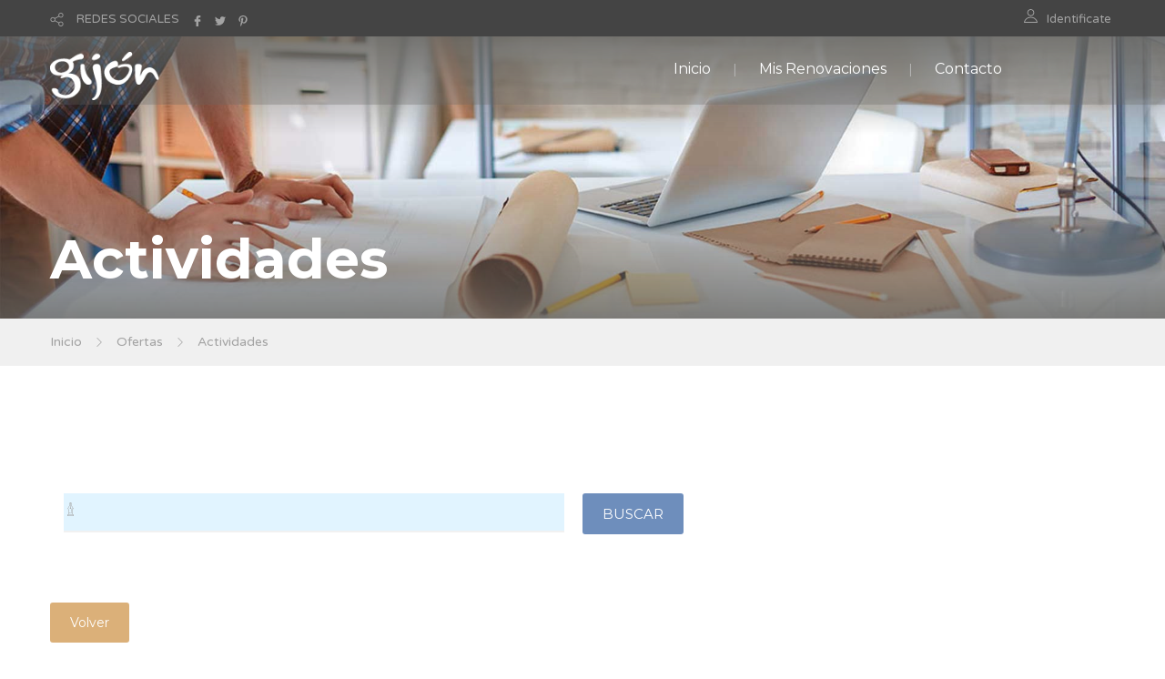

--- FILE ---
content_type: text/css
request_url: http://actividades.gijon.es/ACTTerceros/css/zabuto_calendar.css
body_size: 1030
content:
/**
 * Zabuto Calendar
 */

div.zabuto_calendar {
    margin: 0;
    padding: 0;
    color: #727475;
    font-family: 'Varela Round', sans-serif;
}

div.popover-content {
    margin: 0;
    padding: 10;
    color: #727475;
    font-family: 'Varela Round', sans-serif;
}

div.zabuto_calendar .table {
    width: 100%;
    margin: 0;
    padding: 0;
}

div.zabuto_calendar .table th,
div.zabuto_calendar .table td {
    padding: 4px 2px;
    text-align: center;
}

div.zabuto_calendar .table tr th,
div.zabuto_calendar .table tr td {
    background-color: #ffffff;
}

div.zabuto_calendar .table tr.calendar-month-header th {
    background-color: #F9F9F9;
    border-bottom: 1px solid #f1f1f1;
}

div.zabuto_calendar .table tr.calendar-month-header th span {
    cursor: pointer;
    display: inline-block;
    padding-bottom: 10px;
    /*font-family: 'Montserrat', sans-serif;*/
    font-size: 20px;
    font-weight: bolder;
}

div.zabuto_calendar .table tr.calendar-dow-header th {
    /*background-color: #f0f0f0;*/
}

div.zabuto_calendar .table tr:last-child {
    border-bottom: 1px solid #dddddd;
}

div.zabuto_calendar .table tr.calendar-month-header th {
    padding-top: 12px;
    padding-bottom: 4px;
}

div.zabuto_calendar .table-bordered tr.calendar-month-header th {
    border-left: 0;
    border-right: 0;
}

div.zabuto_calendar .table-bordered tr.calendar-month-header th:first-child {
    border-left: 1px solid #dddddd;
}

div.zabuto_calendar div.calendar-month-navigation {
    cursor: pointer;
    margin: 0;
    padding: 0;
    padding-top: 5px;
}

div.zabuto_calendar tr.calendar-dow-header th,
div.zabuto_calendar tr.calendar-dow td {
    width: 14%;
}

div.zabuto_calendar .table tr td div.day {
    margin: 0;
    /*padding-top: 7px;
    padding-bottom: 7px;*/
    color: #a3a3a3;
}

/* actions and events */
div.zabuto_calendar .table tr td.event div.day,
div.zabuto_calendar ul.legend li.event {
    background-color: #dbb079;
    color: #fff;
    padding: 5px;
    border-radius: 3px;
}

div.zabuto_calendar .table tr td.dow-clickable,
div.zabuto_calendar .table tr td.event-clickable {
    cursor: pointer;
}

/* badge */
div.zabuto_calendar .badge-today,
div.zabuto_calendar div.legend span.badge-today {
	background-color: #6caf80;
    color: #ffffff !important;
    text-shadow: none;
    border-radius: 3px;
    padding: 5px;
}

div.zabuto_calendar .badge-event,
div.zabuto_calendar div.legend span.badge-event {
    background-color: #ad7e38;
    color: #ffffff;
    text-shadow: none;
    border-radius: 3px;
}

div.zabuto_calendar .badge-event {
    font-size: 0.95em;
    padding-left: 8px;
    padding-right: 8px;
    /*padding-bottom: 4px;*/
}

/* legend */
div.zabuto_calendar div.legend {
    margin-top: 5px;
    text-align: right;
}

div.zabuto_calendar div.legend span {
    color: #999999;
    font-size: 10px;
    font-weight: normal;
}

div.zabuto_calendar div.legend span.legend-text:after,
div.zabuto_calendar div.legend span.legend-block:after,
div.zabuto_calendar div.legend span.legend-list:after,
div.zabuto_calendar div.legend span.legend-spacer:after {
    content: ' ';
}

div.zabuto_calendar div.legend span.legend-spacer {
    padding-left: 25px;
}

div.zabuto_calendar ul.legend > span {
    padding-left: 2px;
}

div.zabuto_calendar ul.legend {
    display: inline-block;
    list-style: none outside none;
    margin: 0;
    padding: 0;
}

div.zabuto_calendar ul.legend li {
    display: inline-block;
    height: 11px;
    width: 11px;
    margin-left: 5px;
}

div.zabuto_calendar ul.legend
div.zabuto_calendar ul.legend li:first-child {
    margin-left: 7px;
}

div.zabuto_calendar ul.legend li:last-child {
    margin-right: 5px;
}

div.zabuto_calendar div.legend span.badge {
    /*font-size: 0.9em;
    border-radius: 5px 5px 5px 5px;*/
    padding-left: 5px;
    padding-right: 5px;
    padding-top: 2px;
    /*padding-bottom: 3px;*/
}


.renovacion {
	background-color: #ad7e38;
    color: #ffffff !important;
    text-shadow: none;
    border-radius: 3px;
	border: 2px #ad7e38 solid;
    padding-bottom: 3px;
    padding-top: 3px;
}
.matriculacion {
	background-color: #dbb079;
    color: #ffffff !important;
    text-shadow: none;
    border-radius: 3px;
    padding-bottom: 5px;
    padding-top: 5px;
	
}
.inicio {
	background-color: #af926c;
    color: #ffffff !important;
    text-shadow: none;
    border-radius: 3px;
	
}

    
/* responsive */
@media (max-width: 979px) {
    div.zabuto_calendar .table th,
    div.zabuto_calendar .table td {
        padding: 2px 1px;
    }
}


--- FILE ---
content_type: image/svg+xml
request_url: http://actividades.gijon.es/ACTTerceros/img/icons/icon-pinterest-circle.svg
body_size: 1771
content:
<?xml version="1.0" encoding="iso-8859-1"?>
<!-- Generator: Adobe Illustrator 16.0.0, SVG Export Plug-In . SVG Version: 6.00 Build 0)  -->
<!DOCTYPE svg PUBLIC "-//W3C//DTD SVG 1.1//EN" "http://www.w3.org/Graphics/SVG/1.1/DTD/svg11.dtd">
<svg xmlns="http://www.w3.org/2000/svg" xmlns:xlink="http://www.w3.org/1999/xlink" version="1.1" id="Capa_1" x="0px" y="0px" width="512px" height="512px" viewBox="0 0 512 512" style="enable-background:new 0 0 512 512;" xml:space="preserve">
<g>
	<g>
		<path d="M256,0C114.609,0,0,114.609,0,256c0,141.391,114.609,256,256,256c141.391,0,256-114.609,256-256    C512,114.609,397.391,0,256,0z M256,472c-119.297,0-216-96.703-216-216S136.703,40,256,40s216,96.703,216,216S375.297,472,256,472    z" fill="#a3a3a3"/>
		<path d="M262.031,128c-70.188,0-105.594,50.094-105.594,91.859c0,25.297,9.609,47.797,30.25,56.172    c3.406,1.312,6.422,0.062,7.406-3.672c0.688-2.578,2.297-9.094,3.016-11.812c0.984-3.688,0.609-5-2.125-8.188    c-5.953-6.984-9.75-16.016-9.75-28.828c0-37.172,27.938-70.422,72.734-70.422c39.625,0,61.47,24.109,61.47,56.359    c0,42.375-18.845,78.125-46.812,78.125c-15.484,0-27.062-12.702-23.344-28.297c4.438-18.594,13.031-38.703,13.031-52.172    c0-12.031-6.5-22.094-19.906-22.094c-15.812,0-28.484,16.297-28.484,38.078c0,13.875,4.703,23.266,4.703,23.266    s-16.156,68.203-19,80.125c-5.656,23.797-0.844,52.938-0.438,55.875c0.234,1.75,2.5,2.172,3.5,0.844    c1.469-1.891,20.281-25.016,26.672-48.125c1.828-6.516,10.391-40.422,10.391-40.422c5.141,9.75,20.141,18.345,36.094,18.345    c47.484,0,79.72-43.078,79.72-100.782C355.562,168.625,318.438,128,262.031,128z" fill="#a3a3a3"/>
	</g>
</g>
<g>
</g>
<g>
</g>
<g>
</g>
<g>
</g>
<g>
</g>
<g>
</g>
<g>
</g>
<g>
</g>
<g>
</g>
<g>
</g>
<g>
</g>
<g>
</g>
<g>
</g>
<g>
</g>
<g>
</g>
</svg>


--- FILE ---
content_type: image/svg+xml
request_url: http://actividades.gijon.es/ACTTerceros/img/icons/icon-next-grey.svg
body_size: 683
content:
<?xml version="1.0" encoding="utf-8"?>
<!DOCTYPE svg PUBLIC "-//W3C//DTD SVG 1.1//EN" "http://www.w3.org/Graphics/SVG/1.1/DTD/svg11.dtd">
<svg xmlns="http://www.w3.org/2000/svg" xmlns:xlink="http://www.w3.org/1999/xlink" width="512px" version="1.1" height="512px" viewBox="0 0 64 64" enable-background="new 0 0 64 64">
  <g>
    <path fill="#a3a3a3" d="M44.152,32.024L15.824,60.353c-0.787,0.787-0.787,2.062,0,2.849c0.394,0.394,0.909,0.59,1.424,0.59   c0.515,0,1.031-0.196,1.424-0.59l29.736-29.736c0.557-0.557,0.718-1.439,0.445-2.177c-0.101-0.272-0.26-0.519-0.464-0.725   L18.652,0.828c-0.787-0.787-2.062-0.787-2.848,0c-0.787,0.787-0.787,2.061,0,2.848L44.152,32.024z"/>
  </g>
</svg>


--- FILE ---
content_type: image/svg+xml
request_url: http://actividades.gijon.es/ACTTerceros/img/icons/icon-check-white.svg
body_size: 985
content:
<?xml version="1.0" encoding="iso-8859-1"?>
<!-- Generator: Adobe Illustrator 16.0.0, SVG Export Plug-In . SVG Version: 6.00 Build 0)  -->
<!DOCTYPE svg PUBLIC "-//W3C//DTD SVG 1.1//EN" "http://www.w3.org/Graphics/SVG/1.1/DTD/svg11.dtd">
<svg xmlns="http://www.w3.org/2000/svg" xmlns:xlink="http://www.w3.org/1999/xlink" version="1.1" id="Capa_1" x="0px" y="0px" width="512px" height="512px" viewBox="0 0 510 510" style="enable-background:new 0 0 510 510;" xml:space="preserve">
<g>
	<g id="check-circle-outline">
		<path d="M150.45,206.55l-35.7,35.7L229.5,357l255-255l-35.7-35.7L229.5,285.6L150.45,206.55z M459,255c0,112.2-91.8,204-204,204    S51,367.2,51,255S142.8,51,255,51c20.4,0,38.25,2.55,56.1,7.65l40.801-40.8C321.3,7.65,288.15,0,255,0C114.75,0,0,114.75,0,255    s114.75,255,255,255s255-114.75,255-255H459z" fill="#FFFFFF"/>
	</g>
</g>
<g>
</g>
<g>
</g>
<g>
</g>
<g>
</g>
<g>
</g>
<g>
</g>
<g>
</g>
<g>
</g>
<g>
</g>
<g>
</g>
<g>
</g>
<g>
</g>
<g>
</g>
<g>
</g>
<g>
</g>
</svg>


--- FILE ---
content_type: image/svg+xml
request_url: http://actividades.gijon.es/ACTTerceros/img/icons/icon-pinterest-grey.svg
body_size: 1325
content:
<?xml version="1.0" encoding="iso-8859-1"?>
<!-- Generator: Adobe Illustrator 19.0.0, SVG Export Plug-In . SVG Version: 6.00 Build 0)  -->
<svg xmlns="http://www.w3.org/2000/svg" xmlns:xlink="http://www.w3.org/1999/xlink" version="1.1" id="Capa_1" x="0px" y="0px" viewBox="0 0 486.392 486.392" style="enable-background:new 0 0 486.392 486.392;" xml:space="preserve" width="512px" height="512px">
<g>
	<g>
		<g>
			<path d="M430.149,135.248C416.865,39.125,321.076-9.818,218.873,1.642     C138.071,10.701,57.512,76.03,54.168,169.447c-2.037,57.029,14.136,99.801,68.399,111.84     c23.499-41.586-7.569-50.676-12.433-80.802C90.222,77.367,252.16-6.718,336.975,79.313c58.732,59.583,20.033,242.77-74.57,223.71     c-90.621-18.179,44.383-164.005-27.937-192.611c-58.793-23.286-90.013,71.135-62.137,118.072     c-16.355,80.711-51.557,156.709-37.3,257.909c46.207-33.561,61.802-97.734,74.57-164.704     c23.225,14.136,35.659,28.758,65.268,31.038C384.064,361.207,445.136,243.713,430.149,135.248z" fill="#a3a3a3"/>
		</g>
	</g>
	<g>
	</g>
	<g>
	</g>
	<g>
	</g>
	<g>
	</g>
	<g>
	</g>
	<g>
	</g>
	<g>
	</g>
	<g>
	</g>
	<g>
	</g>
	<g>
	</g>
	<g>
	</g>
	<g>
	</g>
	<g>
	</g>
	<g>
	</g>
	<g>
	</g>
</g>
<g>
</g>
<g>
</g>
<g>
</g>
<g>
</g>
<g>
</g>
<g>
</g>
<g>
</g>
<g>
</g>
<g>
</g>
<g>
</g>
<g>
</g>
<g>
</g>
<g>
</g>
<g>
</g>
<g>
</g>
</svg>
